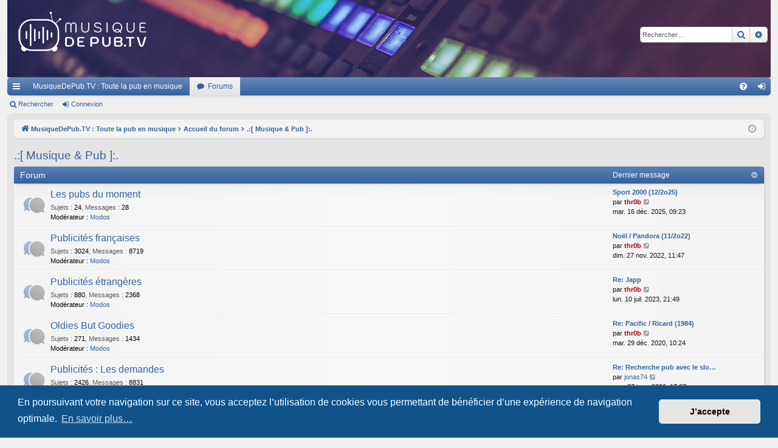

--- FILE ---
content_type: text/html; charset=UTF-8
request_url: https://forum.musiquedepub.tv/viewforum.php?f=22&sid=815839f0683d5c742fe87dddf800ced7
body_size: 5735
content:
<!DOCTYPE html>
<html dir="ltr" lang="fr">
<head>
<meta charset="utf-8" />
<meta http-equiv="X-UA-Compatible" content="IE=edge">
<meta name="viewport" content="width=device-width, initial-scale=1" />

<title>forum.MusiqueDePub.TV - .:[ Musique &amp; Pub ]:.</title>




		<link rel="alternate" type="application/atom+xml" title="Flux - Nouveautés" href="/app.php/feed/news?sid=65ccf70902b2d09db512915ba20a3e8e">		<link rel="alternate" type="application/atom+xml" title="Flux - Nouveaux sujets" href="/app.php/feed/topics?sid=65ccf70902b2d09db512915ba20a3e8e">				

<!--
	phpBB style name: elegance
	Based on style:   prosilver
	Original author:  Arty ( https://www.artodia.com )
	Modified by: 	  halilesen ( https://phpbbgroup.com/@halilesen )
-->


<link href="./assets/css/font-awesome.min.css?assets_version=117" rel="stylesheet">
<link href="./styles/elegance/theme/stylesheet.css?assets_version=117" rel="stylesheet">



	<link href="./assets/cookieconsent/cookieconsent.min.css?assets_version=117" rel="stylesheet">

<!--[if lte IE 9]>
	<link href="./styles/elegance/theme/tweaks.css?assets_version=117" rel="stylesheet">
<![endif]-->





</head>
<body id="phpbb" class="nojs notouch section-viewforum ltr " data-online-text="En ligne">


	<a id="top" class="top-anchor" accesskey="t"></a>
	<div id="page-header" class="page-width">
		<div class="headerbar" role="banner">
					<div class="inner">

			<div id="site-description" class="site-description">
				<a id="logo" class="logo" href="https://musiquedepub.tv" title="MusiqueDePub.TV : Toute la pub en musique">
					<img src="./styles/elegance/theme/images/logo.png" data-src-hd="./styles/elegance/theme/images/logo_hd.png" alt="forum.MusiqueDePub.TV"/>
				</a>
				<p class="sitename">forum.MusiqueDePub.TV</p>
				<p>Les forums de MusiqueDePub.TV</p>
				<p class="skiplink"><a href="#start_here">Accéder au contenu</a></p>
			</div>

															<div id="search-box" class="search-box search-header" role="search">
				<form action="./search.php?sid=65ccf70902b2d09db512915ba20a3e8e" method="get" id="search">
				<fieldset>
					<input name="keywords" id="keywords" type="search" maxlength="128" title="Rechercher par mots-clés" class="inputbox search tiny" size="20" value="" placeholder="Rechercher…" />
					<button class="button button-search" type="submit" title="Rechercher">
						<i class="icon fa-search fa-fw" aria-hidden="true"></i><span class="sr-only">Rechercher</span>
					</button>
					<a href="./search.php?sid=65ccf70902b2d09db512915ba20a3e8e" class="button button-search-end" title="Recherche avancée">
						<i class="icon fa-cog fa-fw" aria-hidden="true"></i><span class="sr-only">Recherche avancée</span>
					</a>
					<input type="hidden" name="sid" value="65ccf70902b2d09db512915ba20a3e8e" />

				</fieldset>
				</form>
			</div>
									
			</div>
					</div>


				


<div class="navbar tabbed not-static" role="navigation">
	<div class="inner page-width">
		<div class="nav-tabs" data-current-page="viewforum">
			<ul class="leftside">
				<li id="quick-links" class="quick-links tab responsive-menu dropdown-container">
					<a href="#" class="nav-link dropdown-trigger">Raccourcis</a>
					<div class="dropdown">
						<div class="pointer"><div class="pointer-inner"></div></div>
						<ul class="dropdown-contents" role="menu">
								
			<li class="separator"></li>
													<li>
								<a href="./search.php?search_id=unanswered&amp;sid=65ccf70902b2d09db512915ba20a3e8e" role="menuitem">
									<i class="icon fa-file-o fa-fw icon-gray" aria-hidden="true"></i><span>Sujets sans réponse</span>
								</a>
							</li>
							<li>
								<a href="./search.php?search_id=active_topics&amp;sid=65ccf70902b2d09db512915ba20a3e8e" role="menuitem">
									<i class="icon fa-file-o fa-fw icon-blue" aria-hidden="true"></i><span>Sujets actifs</span>
								</a>
							</li>
							<li class="separator"></li>
							<li>
								<a href="./search.php?sid=65ccf70902b2d09db512915ba20a3e8e" role="menuitem">
									<i class="icon fa-search fa-fw" aria-hidden="true"></i><span>Rechercher</span>
								</a>
							</li>	
	
													</ul>
					</div>
				</li>
													<li class="tab home" data-responsive-class="small-icon icon-home">
						<a class="nav-link" href="https://musiquedepub.tv" data-navbar-reference="home">MusiqueDePub.TV : Toute la pub en musique</a>
					</li>
								<li class="tab forums selected" data-responsive-class="small-icon icon-forums">
					<a class="nav-link" href="./index.php?sid=65ccf70902b2d09db512915ba20a3e8e">Forums</a>
				</li>
											</ul>
			<ul class="rightside" role="menu">
								<li class="tab faq" data-select-match="faq" data-responsive-class="small-icon icon-faq">
					<a class="nav-link" href="/app.php/help/faq?sid=65ccf70902b2d09db512915ba20a3e8e" rel="help" title="Foire aux questions" role="menuitem">
						<i class="icon fa-question-circle fa-fw" aria-hidden="true"></i><span>FAQ</span>
					</a>
				</li>
																									<li class="tab login"  data-skip-responsive="true" data-select-match="login"><a class="nav-link" href="./ucp.php?mode=login&amp;redirect=viewforum.php%3Ff%3D22&amp;sid=65ccf70902b2d09db512915ba20a3e8e" title="Connexion" accesskey="x" role="menuitem">Connexion</a></li>
																	</ul>
		</div>
	</div>
</div>

<div class="navbar secondary">
	<ul role="menubar">
											<li class="small-icon icon-search"><a href="./search.php?sid=65ccf70902b2d09db512915ba20a3e8e">Rechercher</a></li>
														<li class="small-icon icon-login"><a href="./ucp.php?mode=login&amp;redirect=viewforum.php%3Ff%3D22&amp;sid=65ccf70902b2d09db512915ba20a3e8e" title="Connexion">Connexion</a></li>
									
			</ul>
</div>

	</div>

<div id="wrap" class="page-width">

	
	<a id="start_here" class="top-anchor"></a>
	<div id="page-body" class="page-body" role="main">
		<div class="navbar">
	<ul id="nav-breadcrumbs" class="nav-breadcrumbs linklist navlinks" role="menubar">
				
		
		<li class="breadcrumbs" itemscope itemtype="https://schema.org/BreadcrumbList">

						<span class="crumb" itemtype="https://schema.org/ListItem" itemprop="itemListElement" itemscope><a itemprop="item" href="https://musiquedepub.tv" data-navbar-reference="home"><i class="icon fa-home fa-fw" aria-hidden="true"></i><span itemprop="name">MusiqueDePub.TV : Toute la pub en musique</span></a><meta itemprop="position" content="1" /></span>
			
						<span class="crumb" itemtype="https://schema.org/ListItem" itemprop="itemListElement" itemscope><a itemprop="item" href="./index.php?sid=65ccf70902b2d09db512915ba20a3e8e" accesskey="h" data-navbar-reference="index"><span itemprop="name">Accueil du forum</span></a><meta itemprop="position" content="2" /></span>

									
						<span class="crumb" itemtype="https://schema.org/ListItem" itemprop="itemListElement" itemscope data-forum-id="22"><a itemprop="item" href="./viewforum.php?f=22&amp;sid=65ccf70902b2d09db512915ba20a3e8e"><span itemprop="name">.:[ Musique &amp; Pub ]:.</span></a><meta itemprop="position" content="3" /></span>
						
			
		</li>

		
		
			<li class="rightside responsive-search">
				<a href="./search.php?sid=65ccf70902b2d09db512915ba20a3e8e" title="Accéder aux paramètres avancés de la recherche" role="menuitem">
					<i class="icon fa-search fa-fw" aria-hidden="true"></i><span class="sr-only">Rechercher</span>
				</a>
			</li>
				<li class="rightside dropdown-container icon-only">
			<a href="#" class="dropdown-trigger time" title="Nous sommes le mar. 20 janv. 2026, 00:03"><i class="fa fa-clock-o"></i></a>
			<div class="dropdown">
				<div class="pointer"><div class="pointer-inner"></div></div>
				<ul class="dropdown-contents">
					<li>Nous sommes le mar. 20 janv. 2026, 00:03</li>
					<li>Fuseau horaire sur <span title="Europe/Paris">UTC+01:00</span></li>
				</ul>
			</div>
		</li>
	</ul>
</div>

		
		<h2 class="forum-title"><a href="./viewforum.php?f=22&amp;sid=65ccf70902b2d09db512915ba20a3e8e">.:[ Musique &amp; Pub ]:.</a></h2>


	
	
				<div class="forabg category-19 elegant" data-hide-description="1">
			<div class="inner">
			<ul class="topiclist">
				<li class="header">
										<dl class="row-item">
						<dt><div class="list-inner">Forum</div></dt>
												<dd class="lastpost"><span>Dernier message</span></dd>
					</dl>
									</li>
			</ul>
			<ul class="topiclist forums">
		
					<li class="row forum-19">
									<dl class="row-item forum_read elegant-row">
				<dt title="Aucun message non lu">
										<div class="list-inner">
													<!--
								<a class="feed-icon-forum" title="Flux - Les pubs du moment" href="/app.php/feed?sid=65ccf70902b2d09db512915ba20a3e8e?f=19">
									<i class="icon fa-rss-square fa-fw icon-orange" aria-hidden="true"></i><span class="sr-only">Flux - Les pubs du moment</span>
								</a>
							-->
																		<a href="./viewforum.php?f=19&amp;sid=65ccf70902b2d09db512915ba20a3e8e" class="forumtitle" data-id="19">Les pubs du moment</a>
						<div class="forum-description">Ici ce sont les trouvailles du moment. Les autres (trouvailles) sont sur le forum (et le site). Une recherche vous permettra de trouver facilement. N'oubliez pas non plus de consulter le site ! <strong class="text-strong">Aucune demande ne peut être formulée ici</strong>.</div>													<div class="forum-statistics">
					<span class="dfn">Sujets</span> : <span class="value">24</span><span class="comma">, </span>
					<span class="dfn">Messages</span> : <span class="value">28</span>
				</div>
						
													<div class="forum-moderators"><strong>Modérateur :</strong> <a href="./memberlist.php?mode=group&amp;g=5607&amp;sid=65ccf70902b2d09db512915ba20a3e8e">Modos</a></div>
												
																										<div class="forum-lastpost" style="display: none;">
								<span><strong>Dernier message :</strong> <a href="./viewtopic.php?p=90130&amp;sid=65ccf70902b2d09db512915ba20a3e8e#p90130" title="Sport 2000 (12/2o25)" class="lastsubject">Sport 2000 (12/2o25)</a></span>
								<span>par <a href="./memberlist.php?mode=viewprofile&amp;u=2&amp;sid=65ccf70902b2d09db512915ba20a3e8e" style="color: #AA0000;" class="username-coloured">thr0b</a>, mar. 16 déc. 2025, 09:23</span>
							</div>
																		</div>
				</dt>
														<dd class="lastpost">
						<span>
							
															<dfn>Dernier message</dfn>
																										<a href="./viewtopic.php?p=90130&amp;sid=65ccf70902b2d09db512915ba20a3e8e#p90130" title="Sport 2000 (12/2o25)" class="lastsubject">Sport 2000 (12/2o25)</a> <br />
																	par <a href="./memberlist.php?mode=viewprofile&amp;u=2&amp;sid=65ccf70902b2d09db512915ba20a3e8e" style="color: #AA0000;" class="username-coloured">thr0b</a>																	<a href="./viewtopic.php?p=90130&amp;sid=65ccf70902b2d09db512915ba20a3e8e#p90130" title="Consulter le dernier message">
										<i class="icon fa-external-link-square fa-fw icon-lightgray icon-md" aria-hidden="true"></i><span class="sr-only">Consulter le dernier message</span>
									</a>
																<br /><time datetime="2025-12-16T08:23:50+00:00">mar. 16 déc. 2025, 09:23</time>
													</span>
					</dd>
							</dl>
					</li>
			
	
	
			
					<li class="row forum-2">
									<dl class="row-item forum_read elegant-row">
				<dt title="Aucun message non lu">
										<div class="list-inner">
													<!--
								<a class="feed-icon-forum" title="Flux - Publicités françaises" href="/app.php/feed?sid=65ccf70902b2d09db512915ba20a3e8e?f=2">
									<i class="icon fa-rss-square fa-fw icon-orange" aria-hidden="true"></i><span class="sr-only">Flux - Publicités françaises</span>
								</a>
							-->
																		<a href="./viewforum.php?f=2&amp;sid=65ccf70902b2d09db512915ba20a3e8e" class="forumtitle" data-id="2">Publicités françaises</a>
						<div class="forum-description">Retrouvez ici les musiques de pubs <strong class="text-strong">françaises</strong> (TV, cinéma, internet, etc...). <strong class="text-strong">Aucune demande ne peut être formulée ici</strong>.</div>													<div class="forum-statistics">
					<span class="dfn">Sujets</span> : <span class="value">3024</span><span class="comma">, </span>
					<span class="dfn">Messages</span> : <span class="value">8719</span>
				</div>
						
													<div class="forum-moderators"><strong>Modérateur :</strong> <a href="./memberlist.php?mode=group&amp;g=5607&amp;sid=65ccf70902b2d09db512915ba20a3e8e">Modos</a></div>
												
																										<div class="forum-lastpost" style="display: none;">
								<span><strong>Dernier message :</strong> <a href="./viewtopic.php?p=89996&amp;sid=65ccf70902b2d09db512915ba20a3e8e#p89996" title="Noël / Pandora (11/2o22)" class="lastsubject">Noël / Pandora (11/2o22)</a></span>
								<span>par <a href="./memberlist.php?mode=viewprofile&amp;u=2&amp;sid=65ccf70902b2d09db512915ba20a3e8e" style="color: #AA0000;" class="username-coloured">thr0b</a>, dim. 27 nov. 2022, 11:47</span>
							</div>
																		</div>
				</dt>
														<dd class="lastpost">
						<span>
							
															<dfn>Dernier message</dfn>
																										<a href="./viewtopic.php?p=89996&amp;sid=65ccf70902b2d09db512915ba20a3e8e#p89996" title="Noël / Pandora (11/2o22)" class="lastsubject">Noël / Pandora (11/2o22)</a> <br />
																	par <a href="./memberlist.php?mode=viewprofile&amp;u=2&amp;sid=65ccf70902b2d09db512915ba20a3e8e" style="color: #AA0000;" class="username-coloured">thr0b</a>																	<a href="./viewtopic.php?p=89996&amp;sid=65ccf70902b2d09db512915ba20a3e8e#p89996" title="Consulter le dernier message">
										<i class="icon fa-external-link-square fa-fw icon-lightgray icon-md" aria-hidden="true"></i><span class="sr-only">Consulter le dernier message</span>
									</a>
																<br /><time datetime="2022-11-27T10:47:11+00:00">dim. 27 nov. 2022, 11:47</time>
													</span>
					</dd>
							</dl>
					</li>
			
	
	
			
					<li class="row forum-4">
									<dl class="row-item forum_read elegant-row">
				<dt title="Aucun message non lu">
										<div class="list-inner">
													<!--
								<a class="feed-icon-forum" title="Flux - Publicités étrangères" href="/app.php/feed?sid=65ccf70902b2d09db512915ba20a3e8e?f=4">
									<i class="icon fa-rss-square fa-fw icon-orange" aria-hidden="true"></i><span class="sr-only">Flux - Publicités étrangères</span>
								</a>
							-->
																		<a href="./viewforum.php?f=4&amp;sid=65ccf70902b2d09db512915ba20a3e8e" class="forumtitle" data-id="4">Publicités étrangères</a>
						<div class="forum-description">Retrouvez ici les musiques de pubs <strong class="text-strong">étrangères</strong> (TV, cinéma, internet, etc...). Sont compris les spots <span style="text-decoration:underline">non diffusés</span> sur les chaînes françaises. <strong class="text-strong">Aucune demande ne peut être formulée ici</strong>.</div>													<div class="forum-statistics">
					<span class="dfn">Sujets</span> : <span class="value">880</span><span class="comma">, </span>
					<span class="dfn">Messages</span> : <span class="value">2368</span>
				</div>
						
													<div class="forum-moderators"><strong>Modérateur :</strong> <a href="./memberlist.php?mode=group&amp;g=5607&amp;sid=65ccf70902b2d09db512915ba20a3e8e">Modos</a></div>
												
																										<div class="forum-lastpost" style="display: none;">
								<span><strong>Dernier message :</strong> <a href="./viewtopic.php?p=90010&amp;sid=65ccf70902b2d09db512915ba20a3e8e#p90010" title="Re: Japp" class="lastsubject">Re: Japp</a></span>
								<span>par <a href="./memberlist.php?mode=viewprofile&amp;u=2&amp;sid=65ccf70902b2d09db512915ba20a3e8e" style="color: #AA0000;" class="username-coloured">thr0b</a>, lun. 10 juil. 2023, 21:49</span>
							</div>
																		</div>
				</dt>
														<dd class="lastpost">
						<span>
							
															<dfn>Dernier message</dfn>
																										<a href="./viewtopic.php?p=90010&amp;sid=65ccf70902b2d09db512915ba20a3e8e#p90010" title="Re: Japp" class="lastsubject">Re: Japp</a> <br />
																	par <a href="./memberlist.php?mode=viewprofile&amp;u=2&amp;sid=65ccf70902b2d09db512915ba20a3e8e" style="color: #AA0000;" class="username-coloured">thr0b</a>																	<a href="./viewtopic.php?p=90010&amp;sid=65ccf70902b2d09db512915ba20a3e8e#p90010" title="Consulter le dernier message">
										<i class="icon fa-external-link-square fa-fw icon-lightgray icon-md" aria-hidden="true"></i><span class="sr-only">Consulter le dernier message</span>
									</a>
																<br /><time datetime="2023-07-10T19:49:44+00:00">lun. 10 juil. 2023, 21:49</time>
													</span>
					</dd>
							</dl>
					</li>
			
	
	
			
					<li class="row forum-14">
									<dl class="row-item forum_read elegant-row">
				<dt title="Aucun message non lu">
										<div class="list-inner">
													<!--
								<a class="feed-icon-forum" title="Flux - Oldies But Goodies" href="/app.php/feed?sid=65ccf70902b2d09db512915ba20a3e8e?f=14">
									<i class="icon fa-rss-square fa-fw icon-orange" aria-hidden="true"></i><span class="sr-only">Flux - Oldies But Goodies</span>
								</a>
							-->
																		<a href="./viewforum.php?f=14&amp;sid=65ccf70902b2d09db512915ba20a3e8e" class="forumtitle" data-id="14">Oldies But Goodies</a>
						<div class="forum-description">Retrouvez ici les musiques de pubs TV anciennes (décennie passée). <strong class="text-strong">Aucune demande ne peut être formulée ici</strong>.</div>													<div class="forum-statistics">
					<span class="dfn">Sujets</span> : <span class="value">271</span><span class="comma">, </span>
					<span class="dfn">Messages</span> : <span class="value">1434</span>
				</div>
						
													<div class="forum-moderators"><strong>Modérateur :</strong> <a href="./memberlist.php?mode=group&amp;g=5607&amp;sid=65ccf70902b2d09db512915ba20a3e8e">Modos</a></div>
												
																										<div class="forum-lastpost" style="display: none;">
								<span><strong>Dernier message :</strong> <a href="./viewtopic.php?p=89880&amp;sid=65ccf70902b2d09db512915ba20a3e8e#p89880" title="Re: Pacific / Ricard (1984)" class="lastsubject">Re: Pacific / Ricard (1984)</a></span>
								<span>par <a href="./memberlist.php?mode=viewprofile&amp;u=2&amp;sid=65ccf70902b2d09db512915ba20a3e8e" style="color: #AA0000;" class="username-coloured">thr0b</a>, mar. 29 déc. 2020, 10:24</span>
							</div>
																		</div>
				</dt>
														<dd class="lastpost">
						<span>
							
															<dfn>Dernier message</dfn>
																										<a href="./viewtopic.php?p=89880&amp;sid=65ccf70902b2d09db512915ba20a3e8e#p89880" title="Re: Pacific / Ricard (1984)" class="lastsubject">Re: Pacific / Ricard (1984)</a> <br />
																	par <a href="./memberlist.php?mode=viewprofile&amp;u=2&amp;sid=65ccf70902b2d09db512915ba20a3e8e" style="color: #AA0000;" class="username-coloured">thr0b</a>																	<a href="./viewtopic.php?p=89880&amp;sid=65ccf70902b2d09db512915ba20a3e8e#p89880" title="Consulter le dernier message">
										<i class="icon fa-external-link-square fa-fw icon-lightgray icon-md" aria-hidden="true"></i><span class="sr-only">Consulter le dernier message</span>
									</a>
																<br /><time datetime="2020-12-29T09:24:28+00:00">mar. 29 déc. 2020, 10:24</time>
													</span>
					</dd>
							</dl>
					</li>
			
	
	
			
					<li class="row forum-1">
									<dl class="row-item forum_read elegant-row">
				<dt title="Aucun message non lu">
										<div class="list-inner">
													<!--
								<a class="feed-icon-forum" title="Flux - Publicités : Les demandes" href="/app.php/feed?sid=65ccf70902b2d09db512915ba20a3e8e?f=1">
									<i class="icon fa-rss-square fa-fw icon-orange" aria-hidden="true"></i><span class="sr-only">Flux - Publicités : Les demandes</span>
								</a>
							-->
																		<a href="./viewforum.php?f=1&amp;sid=65ccf70902b2d09db512915ba20a3e8e" class="forumtitle" data-id="1">Publicités : Les demandes</a>
						<div class="forum-description">Postez ici toutes vos <strong class="text-strong">demandes et propositions</strong> de musiques de pubs quelles qu'elles soient (TV, ciné, internet etc...). L'utilisation préalable du <strong class="text-strong">moteur de recherche</strong> est indispensable. Dans le cas contraire, votre message sera déplacé au Rebut.</div>													<div class="forum-statistics">
					<span class="dfn">Sujets</span> : <span class="value">2426</span><span class="comma">, </span>
					<span class="dfn">Messages</span> : <span class="value">8831</span>
				</div>
						
													<div class="forum-moderators"><strong>Modérateur :</strong> <a href="./memberlist.php?mode=group&amp;g=5607&amp;sid=65ccf70902b2d09db512915ba20a3e8e">Modos</a></div>
												
																										<div class="forum-lastpost" style="display: none;">
								<span><strong>Dernier message :</strong> <a href="./viewtopic.php?p=90134&amp;sid=65ccf70902b2d09db512915ba20a3e8e#p90134" title="Re: Recherche pub avec le slogan &quot;ça maaaarche!&quot;" class="lastsubject">Re: Recherche pub avec le slo…</a></span>
								<span>par <a href="./memberlist.php?mode=viewprofile&amp;u=17987&amp;sid=65ccf70902b2d09db512915ba20a3e8e" class="username">jonas74</a>, mer. 07 janv. 2026, 17:27</span>
							</div>
																		</div>
				</dt>
														<dd class="lastpost">
						<span>
							
															<dfn>Dernier message</dfn>
																										<a href="./viewtopic.php?p=90134&amp;sid=65ccf70902b2d09db512915ba20a3e8e#p90134" title="Re: Recherche pub avec le slogan &quot;ça maaaarche!&quot;" class="lastsubject">Re: Recherche pub avec le slo…</a> <br />
																	par <a href="./memberlist.php?mode=viewprofile&amp;u=17987&amp;sid=65ccf70902b2d09db512915ba20a3e8e" class="username">jonas74</a>																	<a href="./viewtopic.php?p=90134&amp;sid=65ccf70902b2d09db512915ba20a3e8e#p90134" title="Consulter le dernier message">
										<i class="icon fa-external-link-square fa-fw icon-lightgray icon-md" aria-hidden="true"></i><span class="sr-only">Consulter le dernier message</span>
									</a>
																<br /><time datetime="2026-01-07T16:27:24+00:00">mer. 07 janv. 2026, 17:27</time>
													</span>
					</dd>
							</dl>
					</li>
			
				</ul>

			</div>
		</div>
		




	


<div class="action-bar actions-jump">
	
		<div class="jumpbox dropdown-container dropdown-container-right dropdown-up dropdown-left dropdown-button-control" id="jumpbox">
			<span title="Aller" class="button button-secondary dropdown-trigger dropdown-select">
				<span>Aller</span>
				<span class="caret"><i class="icon fa-sort-down fa-fw" aria-hidden="true"></i></span>
			</span>
		<div class="dropdown">
			<div class="pointer"><div class="pointer-inner"></div></div>
			<ul class="dropdown-contents">
																				<li><a href="./viewforum.php?f=22&amp;sid=65ccf70902b2d09db512915ba20a3e8e" class="jumpbox-cat-link"> <span> .:[ Musique &amp; Pub ]:.</span></a></li>
																<li><a href="./viewforum.php?f=19&amp;sid=65ccf70902b2d09db512915ba20a3e8e" class="jumpbox-sub-link"><span class="spacer"></span> <span>&#8627; &nbsp; Les pubs du moment</span></a></li>
																<li><a href="./viewforum.php?f=2&amp;sid=65ccf70902b2d09db512915ba20a3e8e" class="jumpbox-sub-link"><span class="spacer"></span> <span>&#8627; &nbsp; Publicités françaises</span></a></li>
																<li><a href="./viewforum.php?f=4&amp;sid=65ccf70902b2d09db512915ba20a3e8e" class="jumpbox-sub-link"><span class="spacer"></span> <span>&#8627; &nbsp; Publicités étrangères</span></a></li>
																<li><a href="./viewforum.php?f=14&amp;sid=65ccf70902b2d09db512915ba20a3e8e" class="jumpbox-sub-link"><span class="spacer"></span> <span>&#8627; &nbsp; Oldies But Goodies</span></a></li>
																<li><a href="./viewforum.php?f=1&amp;sid=65ccf70902b2d09db512915ba20a3e8e" class="jumpbox-sub-link"><span class="spacer"></span> <span>&#8627; &nbsp; Publicités : Les demandes</span></a></li>
																<li><a href="./viewforum.php?f=23&amp;sid=65ccf70902b2d09db512915ba20a3e8e" class="jumpbox-cat-link"> <span> .:[ Music &amp; Lights ]:.</span></a></li>
																<li><a href="./viewforum.php?f=8&amp;sid=65ccf70902b2d09db512915ba20a3e8e" class="jumpbox-sub-link"><span class="spacer"></span> <span>&#8627; &nbsp; Blind Test</span></a></li>
																<li><a href="./viewforum.php?f=9&amp;sid=65ccf70902b2d09db512915ba20a3e8e" class="jumpbox-sub-link"><span class="spacer"></span> <span>&#8627; &nbsp; Autour de la Pub</span></a></li>
																<li><a href="./viewforum.php?f=17&amp;sid=65ccf70902b2d09db512915ba20a3e8e" class="jumpbox-sub-link"><span class="spacer"></span> <span>&#8627; &nbsp; International Board</span></a></li>
																<li><a href="./viewforum.php?f=24&amp;sid=65ccf70902b2d09db512915ba20a3e8e" class="jumpbox-cat-link"> <span> .:[ Cocktails &amp; Amuse-bouches ]:.</span></a></li>
																<li><a href="./viewforum.php?f=12&amp;sid=65ccf70902b2d09db512915ba20a3e8e" class="jumpbox-sub-link"><span class="spacer"></span> <span>&#8627; &nbsp; Free Zone</span></a></li>
																<li><a href="./viewforum.php?f=13&amp;sid=65ccf70902b2d09db512915ba20a3e8e" class="jumpbox-sub-link"><span class="spacer"></span> <span>&#8627; &nbsp; b00kMaRk$</span></a></li>
																<li><a href="./viewforum.php?f=11&amp;sid=65ccf70902b2d09db512915ba20a3e8e" class="jumpbox-sub-link"><span class="spacer"></span> <span>&#8627; &nbsp; Les Sondages</span></a></li>
																<li><a href="./viewforum.php?f=25&amp;sid=65ccf70902b2d09db512915ba20a3e8e" class="jumpbox-cat-link"> <span> .:[ MusiqueDePub.TV : Le Site, Le Forum ]:.</span></a></li>
																<li><a href="./viewforum.php?f=7&amp;sid=65ccf70902b2d09db512915ba20a3e8e" class="jumpbox-sub-link"><span class="spacer"></span> <span>&#8627; &nbsp; L'Actu De MusiqueDePub.tv</span></a></li>
																<li><a href="./viewforum.php?f=5&amp;sid=65ccf70902b2d09db512915ba20a3e8e" class="jumpbox-sub-link"><span class="spacer"></span> <span>&#8627; &nbsp; Suggestions, Remarques</span></a></li>
																<li><a href="./viewforum.php?f=6&amp;sid=65ccf70902b2d09db512915ba20a3e8e" class="jumpbox-sub-link"><span class="spacer"></span> <span>&#8627; &nbsp; Problèmes, Anomalies, Dysfonctionnements... aide ?</span></a></li>
											</ul>
		</div>
	</div>

	</div>




			</div>


	<div class="navbar" role="navigation">
	<div class="inner">

	<ul id="nav-footer" class="nav-footer linklist" role="menubar">
		<li class="breadcrumbs">
							<span class="crumb"><a href="https://musiquedepub.tv" data-navbar-reference="home"><i class="icon fa-home fa-fw" aria-hidden="true"></i><span>MusiqueDePub.TV : Toute la pub en musique</span></a></span>									<span class="crumb"><a href="./index.php?sid=65ccf70902b2d09db512915ba20a3e8e" data-navbar-reference="index"><span>Accueil du forum</span></a></span>					</li>
		
				<li class="rightside">Fuseau horaire sur <span title="Europe/Paris">UTC+01:00</span></li>
							<li class="rightside">
				<a href="/app.php/user/delete_cookies?sid=65ccf70902b2d09db512915ba20a3e8e" data-ajax="true" data-refresh="true" role="menuitem">
					<i class="icon fa-trash fa-fw" aria-hidden="true"></i><span>Supprimer les cookies</span>
				</a>
			</li>
														</ul>

	</div>
</div>
</div>

<div id="page-footer" class="page-width" role="contentinfo">
	
	<div class="copyright">
				<p class="footer-row">
			<span class="footer-copyright">Développé par <a href="https://www.phpbb.com/">phpBB</a>&reg; Forum Software &copy; phpBB Limited</span>
		</p>
		<div class="footer-row">
			<div class="footer-copyright">Style par <a href="https://www.artodia.com/">Arty</a> & <div class="dropdown-container" style="display: inline;"><a href="https://phpbbgroup.com/@halilesen" class="dropdown-trigger">halilesen</a><div class="dropdown"><ul class="dropdown-contents"><li><a href="https://www.phpbb.com/community/memberlist.php?mode=viewprofile&u=2043156"><i class="fa fa-user fa-fw" aria-hidden="true"></i> <span>phpBB.com Profile</span></a></li><li><a href="https://phpbbgroup.com/"><i class="fa fa-link fa-fw" aria-hidden="true"></i> <span>phpBB Group</span></a></li><li><a href="https://buymeacoffee.com/halilesen"><i class="fa fa-coffee fa-fw" aria-hidden="true"></i> <span>Buy Halil a coffee</span></a></li></ul></div></div></div>
		</div>
				<p class="footer-row">
			<span class="footer-copyright"><a href="https://www.phpbb.com/customise/db/translation/french/">Traduction française officielle</a> &copy; <a href="https://www.qiaeru.com">Qiaeru</a></span>
		</p>
						<p class="footer-row" role="menu">
			<a class="footer-link" href="./ucp.php?mode=privacy&amp;sid=65ccf70902b2d09db512915ba20a3e8e" title="Confidentialité" role="menuitem">
				<span class="footer-link-text">Confidentialité</span>
			</a>
			|
			<a class="footer-link" href="./ucp.php?mode=terms&amp;sid=65ccf70902b2d09db512915ba20a3e8e" title="Conditions" role="menuitem">
				<span class="footer-link-text">Conditions</span>
			</a>
		</p>
					</div>

	<div id="darkenwrapper" class="darkenwrapper" data-ajax-error-title="Erreur AJAX" data-ajax-error-text="Une erreur est survenue lors du traitement de votre requête." data-ajax-error-text-abort="La requête a été interrompue par l’utilisateur." data-ajax-error-text-timeout="Votre requête a expiré prématurément. Veuillez réessayer." data-ajax-error-text-parsererror="Une erreur est survenue lors du traitement de votre requête et le serveur a renvoyé une réponse invalide.">
		<div id="darken" class="darken">&nbsp;</div>
	</div>

	<div id="phpbb_alert" class="phpbb_alert" data-l-err="Erreur" data-l-timeout-processing-req="Le délai a été dépassé.">
		<a href="#" class="alert_close">
		</a>
		<h3 class="alert_title">&nbsp;</h3><p class="alert_text"></p>
	</div>
	<div id="phpbb_confirm" class="phpbb_alert">
		<a href="#" class="alert_close">
		</a>
		<div class="alert_text"></div>
	</div>
</div>


<div>
	<a id="bottom" class="top-anchor" accesskey="z"></a>
	</div>

<script src="./assets/javascript/jquery-3.7.1.min.js?assets_version=117"></script>
<script src="./assets/javascript/core.js?assets_version=117"></script>

	<script src="./assets/cookieconsent/cookieconsent.min.js?assets_version=117"></script>
	<script>
	if (typeof window.cookieconsent === "object") {
		window.addEventListener("load", function(){
			window.cookieconsent.initialise({
				"palette": {
					"popup": {
						"background": "#0F538A"
					},
					"button": {
						"background": "#E5E5E5"
					}
				},
				"theme": "classic",
				"content": {
					"message": "En\u0020poursuivant\u0020votre\u0020navigation\u0020sur\u0020ce\u0020site,\u0020vous\u0020acceptez\u0020l\u2019utilisation\u0020de\u0020cookies\u0020vous\u0020permettant\u0020de\u0020b\u00E9n\u00E9ficier\u0020d\u2019une\u0020exp\u00E9rience\u0020de\u0020navigation\u0020optimale.",
					"dismiss": "J\u2019accepte",
					"link": "En\u0020savoir\u0020plus\u2026",
                    "href": "./ucp.php?mode=privacy&amp;sid=65ccf70902b2d09db512915ba20a3e8e"
                }
            });
        });
    }
	</script>


<script src="./styles/elegance/template/forum_fn.js?assets_version=117"></script>
<script src="./styles/elegance/template/ajax.js?assets_version=117"></script>



</body>
</html>
